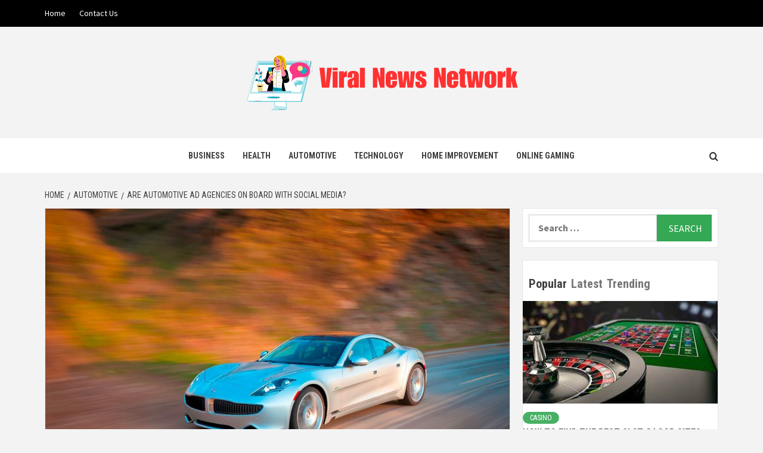

--- FILE ---
content_type: text/html; charset=UTF-8
request_url: https://viralnewsnetwork.net/are-automotive-ad-agencies-on-board-with-social-media/
body_size: 110248
content:
<!doctype html>
<html lang="en-US">
<head>
    <meta charset="UTF-8">
    <meta name="viewport" content="width=device-width, initial-scale=1">
    <link rel="profile" href="http://gmpg.org/xfn/11">

    <title>Are Automotive Ad Agencies on Board With Social Media? &#8211; Viral News Network</title>
<meta name='robots' content='max-image-preview:large' />
	<style>img:is([sizes="auto" i], [sizes^="auto," i]) { contain-intrinsic-size: 3000px 1500px }</style>
	<link rel='dns-prefetch' href='//fonts.googleapis.com' />
<link rel="alternate" type="application/rss+xml" title="Viral News Network &raquo; Feed" href="https://viralnewsnetwork.net/feed/" />
<link rel="alternate" type="application/rss+xml" title="Viral News Network &raquo; Comments Feed" href="https://viralnewsnetwork.net/comments/feed/" />
<link rel="alternate" type="application/rss+xml" title="Viral News Network &raquo; Are Automotive Ad Agencies on Board With Social Media? Comments Feed" href="https://viralnewsnetwork.net/are-automotive-ad-agencies-on-board-with-social-media/feed/" />
<script type="text/javascript">
/* <![CDATA[ */
window._wpemojiSettings = {"baseUrl":"https:\/\/s.w.org\/images\/core\/emoji\/16.0.1\/72x72\/","ext":".png","svgUrl":"https:\/\/s.w.org\/images\/core\/emoji\/16.0.1\/svg\/","svgExt":".svg","source":{"concatemoji":"https:\/\/viralnewsnetwork.net\/wp-includes\/js\/wp-emoji-release.min.js?ver=6.8.3"}};
/*! This file is auto-generated */
!function(s,n){var o,i,e;function c(e){try{var t={supportTests:e,timestamp:(new Date).valueOf()};sessionStorage.setItem(o,JSON.stringify(t))}catch(e){}}function p(e,t,n){e.clearRect(0,0,e.canvas.width,e.canvas.height),e.fillText(t,0,0);var t=new Uint32Array(e.getImageData(0,0,e.canvas.width,e.canvas.height).data),a=(e.clearRect(0,0,e.canvas.width,e.canvas.height),e.fillText(n,0,0),new Uint32Array(e.getImageData(0,0,e.canvas.width,e.canvas.height).data));return t.every(function(e,t){return e===a[t]})}function u(e,t){e.clearRect(0,0,e.canvas.width,e.canvas.height),e.fillText(t,0,0);for(var n=e.getImageData(16,16,1,1),a=0;a<n.data.length;a++)if(0!==n.data[a])return!1;return!0}function f(e,t,n,a){switch(t){case"flag":return n(e,"\ud83c\udff3\ufe0f\u200d\u26a7\ufe0f","\ud83c\udff3\ufe0f\u200b\u26a7\ufe0f")?!1:!n(e,"\ud83c\udde8\ud83c\uddf6","\ud83c\udde8\u200b\ud83c\uddf6")&&!n(e,"\ud83c\udff4\udb40\udc67\udb40\udc62\udb40\udc65\udb40\udc6e\udb40\udc67\udb40\udc7f","\ud83c\udff4\u200b\udb40\udc67\u200b\udb40\udc62\u200b\udb40\udc65\u200b\udb40\udc6e\u200b\udb40\udc67\u200b\udb40\udc7f");case"emoji":return!a(e,"\ud83e\udedf")}return!1}function g(e,t,n,a){var r="undefined"!=typeof WorkerGlobalScope&&self instanceof WorkerGlobalScope?new OffscreenCanvas(300,150):s.createElement("canvas"),o=r.getContext("2d",{willReadFrequently:!0}),i=(o.textBaseline="top",o.font="600 32px Arial",{});return e.forEach(function(e){i[e]=t(o,e,n,a)}),i}function t(e){var t=s.createElement("script");t.src=e,t.defer=!0,s.head.appendChild(t)}"undefined"!=typeof Promise&&(o="wpEmojiSettingsSupports",i=["flag","emoji"],n.supports={everything:!0,everythingExceptFlag:!0},e=new Promise(function(e){s.addEventListener("DOMContentLoaded",e,{once:!0})}),new Promise(function(t){var n=function(){try{var e=JSON.parse(sessionStorage.getItem(o));if("object"==typeof e&&"number"==typeof e.timestamp&&(new Date).valueOf()<e.timestamp+604800&&"object"==typeof e.supportTests)return e.supportTests}catch(e){}return null}();if(!n){if("undefined"!=typeof Worker&&"undefined"!=typeof OffscreenCanvas&&"undefined"!=typeof URL&&URL.createObjectURL&&"undefined"!=typeof Blob)try{var e="postMessage("+g.toString()+"("+[JSON.stringify(i),f.toString(),p.toString(),u.toString()].join(",")+"));",a=new Blob([e],{type:"text/javascript"}),r=new Worker(URL.createObjectURL(a),{name:"wpTestEmojiSupports"});return void(r.onmessage=function(e){c(n=e.data),r.terminate(),t(n)})}catch(e){}c(n=g(i,f,p,u))}t(n)}).then(function(e){for(var t in e)n.supports[t]=e[t],n.supports.everything=n.supports.everything&&n.supports[t],"flag"!==t&&(n.supports.everythingExceptFlag=n.supports.everythingExceptFlag&&n.supports[t]);n.supports.everythingExceptFlag=n.supports.everythingExceptFlag&&!n.supports.flag,n.DOMReady=!1,n.readyCallback=function(){n.DOMReady=!0}}).then(function(){return e}).then(function(){var e;n.supports.everything||(n.readyCallback(),(e=n.source||{}).concatemoji?t(e.concatemoji):e.wpemoji&&e.twemoji&&(t(e.twemoji),t(e.wpemoji)))}))}((window,document),window._wpemojiSettings);
/* ]]> */
</script>
<style id='wp-emoji-styles-inline-css' type='text/css'>

	img.wp-smiley, img.emoji {
		display: inline !important;
		border: none !important;
		box-shadow: none !important;
		height: 1em !important;
		width: 1em !important;
		margin: 0 0.07em !important;
		vertical-align: -0.1em !important;
		background: none !important;
		padding: 0 !important;
	}
</style>
<link rel='stylesheet' id='wp-block-library-css' href='https://viralnewsnetwork.net/wp-includes/css/dist/block-library/style.min.css?ver=6.8.3' type='text/css' media='all' />
<style id='wp-block-library-theme-inline-css' type='text/css'>
.wp-block-audio :where(figcaption){color:#555;font-size:13px;text-align:center}.is-dark-theme .wp-block-audio :where(figcaption){color:#ffffffa6}.wp-block-audio{margin:0 0 1em}.wp-block-code{border:1px solid #ccc;border-radius:4px;font-family:Menlo,Consolas,monaco,monospace;padding:.8em 1em}.wp-block-embed :where(figcaption){color:#555;font-size:13px;text-align:center}.is-dark-theme .wp-block-embed :where(figcaption){color:#ffffffa6}.wp-block-embed{margin:0 0 1em}.blocks-gallery-caption{color:#555;font-size:13px;text-align:center}.is-dark-theme .blocks-gallery-caption{color:#ffffffa6}:root :where(.wp-block-image figcaption){color:#555;font-size:13px;text-align:center}.is-dark-theme :root :where(.wp-block-image figcaption){color:#ffffffa6}.wp-block-image{margin:0 0 1em}.wp-block-pullquote{border-bottom:4px solid;border-top:4px solid;color:currentColor;margin-bottom:1.75em}.wp-block-pullquote cite,.wp-block-pullquote footer,.wp-block-pullquote__citation{color:currentColor;font-size:.8125em;font-style:normal;text-transform:uppercase}.wp-block-quote{border-left:.25em solid;margin:0 0 1.75em;padding-left:1em}.wp-block-quote cite,.wp-block-quote footer{color:currentColor;font-size:.8125em;font-style:normal;position:relative}.wp-block-quote:where(.has-text-align-right){border-left:none;border-right:.25em solid;padding-left:0;padding-right:1em}.wp-block-quote:where(.has-text-align-center){border:none;padding-left:0}.wp-block-quote.is-large,.wp-block-quote.is-style-large,.wp-block-quote:where(.is-style-plain){border:none}.wp-block-search .wp-block-search__label{font-weight:700}.wp-block-search__button{border:1px solid #ccc;padding:.375em .625em}:where(.wp-block-group.has-background){padding:1.25em 2.375em}.wp-block-separator.has-css-opacity{opacity:.4}.wp-block-separator{border:none;border-bottom:2px solid;margin-left:auto;margin-right:auto}.wp-block-separator.has-alpha-channel-opacity{opacity:1}.wp-block-separator:not(.is-style-wide):not(.is-style-dots){width:100px}.wp-block-separator.has-background:not(.is-style-dots){border-bottom:none;height:1px}.wp-block-separator.has-background:not(.is-style-wide):not(.is-style-dots){height:2px}.wp-block-table{margin:0 0 1em}.wp-block-table td,.wp-block-table th{word-break:normal}.wp-block-table :where(figcaption){color:#555;font-size:13px;text-align:center}.is-dark-theme .wp-block-table :where(figcaption){color:#ffffffa6}.wp-block-video :where(figcaption){color:#555;font-size:13px;text-align:center}.is-dark-theme .wp-block-video :where(figcaption){color:#ffffffa6}.wp-block-video{margin:0 0 1em}:root :where(.wp-block-template-part.has-background){margin-bottom:0;margin-top:0;padding:1.25em 2.375em}
</style>
<style id='global-styles-inline-css' type='text/css'>
:root{--wp--preset--aspect-ratio--square: 1;--wp--preset--aspect-ratio--4-3: 4/3;--wp--preset--aspect-ratio--3-4: 3/4;--wp--preset--aspect-ratio--3-2: 3/2;--wp--preset--aspect-ratio--2-3: 2/3;--wp--preset--aspect-ratio--16-9: 16/9;--wp--preset--aspect-ratio--9-16: 9/16;--wp--preset--color--black: #000000;--wp--preset--color--cyan-bluish-gray: #abb8c3;--wp--preset--color--white: #ffffff;--wp--preset--color--pale-pink: #f78da7;--wp--preset--color--vivid-red: #cf2e2e;--wp--preset--color--luminous-vivid-orange: #ff6900;--wp--preset--color--luminous-vivid-amber: #fcb900;--wp--preset--color--light-green-cyan: #7bdcb5;--wp--preset--color--vivid-green-cyan: #00d084;--wp--preset--color--pale-cyan-blue: #8ed1fc;--wp--preset--color--vivid-cyan-blue: #0693e3;--wp--preset--color--vivid-purple: #9b51e0;--wp--preset--gradient--vivid-cyan-blue-to-vivid-purple: linear-gradient(135deg,rgba(6,147,227,1) 0%,rgb(155,81,224) 100%);--wp--preset--gradient--light-green-cyan-to-vivid-green-cyan: linear-gradient(135deg,rgb(122,220,180) 0%,rgb(0,208,130) 100%);--wp--preset--gradient--luminous-vivid-amber-to-luminous-vivid-orange: linear-gradient(135deg,rgba(252,185,0,1) 0%,rgba(255,105,0,1) 100%);--wp--preset--gradient--luminous-vivid-orange-to-vivid-red: linear-gradient(135deg,rgba(255,105,0,1) 0%,rgb(207,46,46) 100%);--wp--preset--gradient--very-light-gray-to-cyan-bluish-gray: linear-gradient(135deg,rgb(238,238,238) 0%,rgb(169,184,195) 100%);--wp--preset--gradient--cool-to-warm-spectrum: linear-gradient(135deg,rgb(74,234,220) 0%,rgb(151,120,209) 20%,rgb(207,42,186) 40%,rgb(238,44,130) 60%,rgb(251,105,98) 80%,rgb(254,248,76) 100%);--wp--preset--gradient--blush-light-purple: linear-gradient(135deg,rgb(255,206,236) 0%,rgb(152,150,240) 100%);--wp--preset--gradient--blush-bordeaux: linear-gradient(135deg,rgb(254,205,165) 0%,rgb(254,45,45) 50%,rgb(107,0,62) 100%);--wp--preset--gradient--luminous-dusk: linear-gradient(135deg,rgb(255,203,112) 0%,rgb(199,81,192) 50%,rgb(65,88,208) 100%);--wp--preset--gradient--pale-ocean: linear-gradient(135deg,rgb(255,245,203) 0%,rgb(182,227,212) 50%,rgb(51,167,181) 100%);--wp--preset--gradient--electric-grass: linear-gradient(135deg,rgb(202,248,128) 0%,rgb(113,206,126) 100%);--wp--preset--gradient--midnight: linear-gradient(135deg,rgb(2,3,129) 0%,rgb(40,116,252) 100%);--wp--preset--font-size--small: 13px;--wp--preset--font-size--medium: 20px;--wp--preset--font-size--large: 36px;--wp--preset--font-size--x-large: 42px;--wp--preset--spacing--20: 0.44rem;--wp--preset--spacing--30: 0.67rem;--wp--preset--spacing--40: 1rem;--wp--preset--spacing--50: 1.5rem;--wp--preset--spacing--60: 2.25rem;--wp--preset--spacing--70: 3.38rem;--wp--preset--spacing--80: 5.06rem;--wp--preset--shadow--natural: 6px 6px 9px rgba(0, 0, 0, 0.2);--wp--preset--shadow--deep: 12px 12px 50px rgba(0, 0, 0, 0.4);--wp--preset--shadow--sharp: 6px 6px 0px rgba(0, 0, 0, 0.2);--wp--preset--shadow--outlined: 6px 6px 0px -3px rgba(255, 255, 255, 1), 6px 6px rgba(0, 0, 0, 1);--wp--preset--shadow--crisp: 6px 6px 0px rgba(0, 0, 0, 1);}:root { --wp--style--global--content-size: 740px;--wp--style--global--wide-size: 1170px; }:where(body) { margin: 0; }.wp-site-blocks > .alignleft { float: left; margin-right: 2em; }.wp-site-blocks > .alignright { float: right; margin-left: 2em; }.wp-site-blocks > .aligncenter { justify-content: center; margin-left: auto; margin-right: auto; }:where(.wp-site-blocks) > * { margin-block-start: 24px; margin-block-end: 0; }:where(.wp-site-blocks) > :first-child { margin-block-start: 0; }:where(.wp-site-blocks) > :last-child { margin-block-end: 0; }:root { --wp--style--block-gap: 24px; }:root :where(.is-layout-flow) > :first-child{margin-block-start: 0;}:root :where(.is-layout-flow) > :last-child{margin-block-end: 0;}:root :where(.is-layout-flow) > *{margin-block-start: 24px;margin-block-end: 0;}:root :where(.is-layout-constrained) > :first-child{margin-block-start: 0;}:root :where(.is-layout-constrained) > :last-child{margin-block-end: 0;}:root :where(.is-layout-constrained) > *{margin-block-start: 24px;margin-block-end: 0;}:root :where(.is-layout-flex){gap: 24px;}:root :where(.is-layout-grid){gap: 24px;}.is-layout-flow > .alignleft{float: left;margin-inline-start: 0;margin-inline-end: 2em;}.is-layout-flow > .alignright{float: right;margin-inline-start: 2em;margin-inline-end: 0;}.is-layout-flow > .aligncenter{margin-left: auto !important;margin-right: auto !important;}.is-layout-constrained > .alignleft{float: left;margin-inline-start: 0;margin-inline-end: 2em;}.is-layout-constrained > .alignright{float: right;margin-inline-start: 2em;margin-inline-end: 0;}.is-layout-constrained > .aligncenter{margin-left: auto !important;margin-right: auto !important;}.is-layout-constrained > :where(:not(.alignleft):not(.alignright):not(.alignfull)){max-width: var(--wp--style--global--content-size);margin-left: auto !important;margin-right: auto !important;}.is-layout-constrained > .alignwide{max-width: var(--wp--style--global--wide-size);}body .is-layout-flex{display: flex;}.is-layout-flex{flex-wrap: wrap;align-items: center;}.is-layout-flex > :is(*, div){margin: 0;}body .is-layout-grid{display: grid;}.is-layout-grid > :is(*, div){margin: 0;}body{padding-top: 0px;padding-right: 0px;padding-bottom: 0px;padding-left: 0px;}a:where(:not(.wp-element-button)){text-decoration: none;}:root :where(.wp-element-button, .wp-block-button__link){background-color: #32373c;border-width: 0;color: #fff;font-family: inherit;font-size: inherit;line-height: inherit;padding: calc(0.667em + 2px) calc(1.333em + 2px);text-decoration: none;}.has-black-color{color: var(--wp--preset--color--black) !important;}.has-cyan-bluish-gray-color{color: var(--wp--preset--color--cyan-bluish-gray) !important;}.has-white-color{color: var(--wp--preset--color--white) !important;}.has-pale-pink-color{color: var(--wp--preset--color--pale-pink) !important;}.has-vivid-red-color{color: var(--wp--preset--color--vivid-red) !important;}.has-luminous-vivid-orange-color{color: var(--wp--preset--color--luminous-vivid-orange) !important;}.has-luminous-vivid-amber-color{color: var(--wp--preset--color--luminous-vivid-amber) !important;}.has-light-green-cyan-color{color: var(--wp--preset--color--light-green-cyan) !important;}.has-vivid-green-cyan-color{color: var(--wp--preset--color--vivid-green-cyan) !important;}.has-pale-cyan-blue-color{color: var(--wp--preset--color--pale-cyan-blue) !important;}.has-vivid-cyan-blue-color{color: var(--wp--preset--color--vivid-cyan-blue) !important;}.has-vivid-purple-color{color: var(--wp--preset--color--vivid-purple) !important;}.has-black-background-color{background-color: var(--wp--preset--color--black) !important;}.has-cyan-bluish-gray-background-color{background-color: var(--wp--preset--color--cyan-bluish-gray) !important;}.has-white-background-color{background-color: var(--wp--preset--color--white) !important;}.has-pale-pink-background-color{background-color: var(--wp--preset--color--pale-pink) !important;}.has-vivid-red-background-color{background-color: var(--wp--preset--color--vivid-red) !important;}.has-luminous-vivid-orange-background-color{background-color: var(--wp--preset--color--luminous-vivid-orange) !important;}.has-luminous-vivid-amber-background-color{background-color: var(--wp--preset--color--luminous-vivid-amber) !important;}.has-light-green-cyan-background-color{background-color: var(--wp--preset--color--light-green-cyan) !important;}.has-vivid-green-cyan-background-color{background-color: var(--wp--preset--color--vivid-green-cyan) !important;}.has-pale-cyan-blue-background-color{background-color: var(--wp--preset--color--pale-cyan-blue) !important;}.has-vivid-cyan-blue-background-color{background-color: var(--wp--preset--color--vivid-cyan-blue) !important;}.has-vivid-purple-background-color{background-color: var(--wp--preset--color--vivid-purple) !important;}.has-black-border-color{border-color: var(--wp--preset--color--black) !important;}.has-cyan-bluish-gray-border-color{border-color: var(--wp--preset--color--cyan-bluish-gray) !important;}.has-white-border-color{border-color: var(--wp--preset--color--white) !important;}.has-pale-pink-border-color{border-color: var(--wp--preset--color--pale-pink) !important;}.has-vivid-red-border-color{border-color: var(--wp--preset--color--vivid-red) !important;}.has-luminous-vivid-orange-border-color{border-color: var(--wp--preset--color--luminous-vivid-orange) !important;}.has-luminous-vivid-amber-border-color{border-color: var(--wp--preset--color--luminous-vivid-amber) !important;}.has-light-green-cyan-border-color{border-color: var(--wp--preset--color--light-green-cyan) !important;}.has-vivid-green-cyan-border-color{border-color: var(--wp--preset--color--vivid-green-cyan) !important;}.has-pale-cyan-blue-border-color{border-color: var(--wp--preset--color--pale-cyan-blue) !important;}.has-vivid-cyan-blue-border-color{border-color: var(--wp--preset--color--vivid-cyan-blue) !important;}.has-vivid-purple-border-color{border-color: var(--wp--preset--color--vivid-purple) !important;}.has-vivid-cyan-blue-to-vivid-purple-gradient-background{background: var(--wp--preset--gradient--vivid-cyan-blue-to-vivid-purple) !important;}.has-light-green-cyan-to-vivid-green-cyan-gradient-background{background: var(--wp--preset--gradient--light-green-cyan-to-vivid-green-cyan) !important;}.has-luminous-vivid-amber-to-luminous-vivid-orange-gradient-background{background: var(--wp--preset--gradient--luminous-vivid-amber-to-luminous-vivid-orange) !important;}.has-luminous-vivid-orange-to-vivid-red-gradient-background{background: var(--wp--preset--gradient--luminous-vivid-orange-to-vivid-red) !important;}.has-very-light-gray-to-cyan-bluish-gray-gradient-background{background: var(--wp--preset--gradient--very-light-gray-to-cyan-bluish-gray) !important;}.has-cool-to-warm-spectrum-gradient-background{background: var(--wp--preset--gradient--cool-to-warm-spectrum) !important;}.has-blush-light-purple-gradient-background{background: var(--wp--preset--gradient--blush-light-purple) !important;}.has-blush-bordeaux-gradient-background{background: var(--wp--preset--gradient--blush-bordeaux) !important;}.has-luminous-dusk-gradient-background{background: var(--wp--preset--gradient--luminous-dusk) !important;}.has-pale-ocean-gradient-background{background: var(--wp--preset--gradient--pale-ocean) !important;}.has-electric-grass-gradient-background{background: var(--wp--preset--gradient--electric-grass) !important;}.has-midnight-gradient-background{background: var(--wp--preset--gradient--midnight) !important;}.has-small-font-size{font-size: var(--wp--preset--font-size--small) !important;}.has-medium-font-size{font-size: var(--wp--preset--font-size--medium) !important;}.has-large-font-size{font-size: var(--wp--preset--font-size--large) !important;}.has-x-large-font-size{font-size: var(--wp--preset--font-size--x-large) !important;}
:root :where(.wp-block-pullquote){font-size: 1.5em;line-height: 1.6;}
</style>
<link rel='stylesheet' id='newstorial-google-fonts-css' href='https://fonts.googleapis.com/css?family=Roboto+Condensed:400,300,400italic,700' type='text/css' media='all' />
<link rel='stylesheet' id='bootstrap-css' href='https://viralnewsnetwork.net/wp-content/themes/magazine-7/assets/bootstrap/css/bootstrap.min.css?ver=6.8.3' type='text/css' media='all' />
<link rel='stylesheet' id='magazine-7-style-css' href='https://viralnewsnetwork.net/wp-content/themes/magazine-7/style.css?ver=6.8.3' type='text/css' media='all' />
<link rel='stylesheet' id='newstorial-css' href='https://viralnewsnetwork.net/wp-content/themes/newstorial/style.css?ver=1.0.0' type='text/css' media='all' />
<link rel='stylesheet' id='aft-icons-css' href='https://viralnewsnetwork.net/wp-content/themes/magazine-7/assets/icons/style.css?ver=6.8.3' type='text/css' media='all' />
<link rel='stylesheet' id='slick-css' href='https://viralnewsnetwork.net/wp-content/themes/magazine-7/assets/slick/css/slick.min.css?ver=6.8.3' type='text/css' media='all' />
<link rel='stylesheet' id='sidr-css' href='https://viralnewsnetwork.net/wp-content/themes/magazine-7/assets/sidr/css/jquery.sidr.dark.css?ver=6.8.3' type='text/css' media='all' />
<link rel='stylesheet' id='magnific-popup-css' href='https://viralnewsnetwork.net/wp-content/themes/magazine-7/assets/magnific-popup/magnific-popup.css?ver=6.8.3' type='text/css' media='all' />
<link rel='stylesheet' id='magazine-7-google-fonts-css' href='https://fonts.googleapis.com/css?family=Source%20Sans%20Pro:400,400i,700,700i|Montserrat:400,700&#038;subset=latin,latin-ext' type='text/css' media='all' />
<script type="text/javascript" src="https://viralnewsnetwork.net/wp-includes/js/jquery/jquery.min.js?ver=3.7.1" id="jquery-core-js"></script>
<script type="text/javascript" src="https://viralnewsnetwork.net/wp-includes/js/jquery/jquery-migrate.min.js?ver=3.4.1" id="jquery-migrate-js"></script>
<link rel="https://api.w.org/" href="https://viralnewsnetwork.net/wp-json/" /><link rel="alternate" title="JSON" type="application/json" href="https://viralnewsnetwork.net/wp-json/wp/v2/posts/14" /><link rel="EditURI" type="application/rsd+xml" title="RSD" href="https://viralnewsnetwork.net/xmlrpc.php?rsd" />
<meta name="generator" content="WordPress 6.8.3" />
<link rel="canonical" href="https://viralnewsnetwork.net/are-automotive-ad-agencies-on-board-with-social-media/" />
<link rel='shortlink' href='https://viralnewsnetwork.net/?p=14' />
<link rel="alternate" title="oEmbed (JSON)" type="application/json+oembed" href="https://viralnewsnetwork.net/wp-json/oembed/1.0/embed?url=https%3A%2F%2Fviralnewsnetwork.net%2Fare-automotive-ad-agencies-on-board-with-social-media%2F" />
<link rel="alternate" title="oEmbed (XML)" type="text/xml+oembed" href="https://viralnewsnetwork.net/wp-json/oembed/1.0/embed?url=https%3A%2F%2Fviralnewsnetwork.net%2Fare-automotive-ad-agencies-on-board-with-social-media%2F&#038;format=xml" />
<link rel="pingback" href="https://viralnewsnetwork.net/xmlrpc.php">        <style type="text/css">
                        .site-title,
            .site-description {
                position: absolute;
                clip: rect(1px, 1px, 1px, 1px);
            }

                        .elementor-template-full-width .elementor-section.elementor-section-full_width > .elementor-container,
            .elementor-template-full-width .elementor-section.elementor-section-boxed > .elementor-container{
                max-width: 1170px;
            }
            @media (min-width: 1600px){
                .elementor-template-full-width .elementor-section.elementor-section-full_width > .elementor-container,
                .elementor-template-full-width .elementor-section.elementor-section-boxed > .elementor-container{
                    max-width: 1570px;
                }
            }

        </style>
        <link rel="icon" href="https://viralnewsnetwork.net/wp-content/uploads/2024/06/cropped-cropped-Viral-News-Network-32x32.png" sizes="32x32" />
<link rel="icon" href="https://viralnewsnetwork.net/wp-content/uploads/2024/06/cropped-cropped-Viral-News-Network-192x192.png" sizes="192x192" />
<link rel="apple-touch-icon" href="https://viralnewsnetwork.net/wp-content/uploads/2024/06/cropped-cropped-Viral-News-Network-180x180.png" />
<meta name="msapplication-TileImage" content="https://viralnewsnetwork.net/wp-content/uploads/2024/06/cropped-cropped-Viral-News-Network-270x270.png" />
</head>

<body class="wp-singular post-template-default single single-post postid-14 single-format-standard wp-custom-logo wp-embed-responsive wp-theme-magazine-7 wp-child-theme-newstorial align-content-left">
    

<div id="page" class="site">
    <a class="skip-link screen-reader-text" href="#content">Skip to content</a>

<div class="magazine-7-woocommerce-store-notice">
    </div>
    <div class="top-masthead">

        <div class="container">
            <div class="row">
                                    <div class="col-xs-12 col-sm-12 col-md-8 device-center">
                        
                        <div class="top-navigation"><ul id="top-menu" class="menu"><li id="menu-item-126" class="menu-item menu-item-type-custom menu-item-object-custom menu-item-home menu-item-126"><a href="http://viralnewsnetwork.net/">Home</a></li>
<li id="menu-item-125" class="menu-item menu-item-type-post_type menu-item-object-page menu-item-125"><a href="https://viralnewsnetwork.net/contact-us/">Contact Us</a></li>
</ul></div>                    </div>
                                            </div>
        </div>
    </div> <!--    Topbar Ends-->
<header id="masthead" class="site-header">
        <div class="masthead-banner " data-background="">
        <div class="container">
            <div class="row">
                <div class="col-md-12">
                    <div class="site-branding">
                        <a href="https://viralnewsnetwork.net/" class="custom-logo-link" rel="home"><img width="460" height="103" src="https://viralnewsnetwork.net/wp-content/uploads/2024/06/cropped-Viral-News-Network.png" class="custom-logo" alt="Viral News Network" decoding="async" srcset="https://viralnewsnetwork.net/wp-content/uploads/2024/06/cropped-Viral-News-Network.png 460w, https://viralnewsnetwork.net/wp-content/uploads/2024/06/cropped-Viral-News-Network-300x67.png 300w" sizes="(max-width: 460px) 100vw, 460px" /></a>                            <p class="site-title font-family-1">
                                <a href="https://viralnewsnetwork.net/" rel="home">Viral News Network</a>
                            </p>
                        
                                                    <p class="site-description">Trending Stories from Around the Globe</p>
                                            </div>
                </div>
            </div>
        </div>
    </div>
    <nav id="site-navigation" class="main-navigation">
        <div class="container">
            <div class="row">
                <div class="col-md-12">
                    <div class="navigation-container">
                        
                        <span class="toggle-menu" aria-controls="primary-menu" aria-expanded="false">
                                <span class="screen-reader-text">Primary Menu</span>
                                 <i class="ham"></i>
                            </span>

                        <div class="menu main-menu"><ul id="primary-menu" class="menu"><li id="menu-item-119" class="menu-item menu-item-type-taxonomy menu-item-object-category menu-item-119"><a href="https://viralnewsnetwork.net/category/business/">Business</a></li>
<li id="menu-item-120" class="menu-item menu-item-type-taxonomy menu-item-object-category menu-item-120"><a href="https://viralnewsnetwork.net/category/health/">Health</a></li>
<li id="menu-item-121" class="menu-item menu-item-type-taxonomy menu-item-object-category current-post-ancestor current-menu-parent current-post-parent menu-item-121"><a href="https://viralnewsnetwork.net/category/automotive/">Automotive</a></li>
<li id="menu-item-122" class="menu-item menu-item-type-taxonomy menu-item-object-category menu-item-122"><a href="https://viralnewsnetwork.net/category/technology/">Technology</a></li>
<li id="menu-item-123" class="menu-item menu-item-type-taxonomy menu-item-object-category menu-item-123"><a href="https://viralnewsnetwork.net/category/home-improvement/">Home Improvement</a></li>
<li id="menu-item-124" class="menu-item menu-item-type-taxonomy menu-item-object-category menu-item-124"><a href="https://viralnewsnetwork.net/category/online-gaming/">Online Gaming</a></li>
</ul></div>

                        <div class="cart-search">
                            
                            <a  href="javascript:void(0)" class="af-search-click icon-search">
                                    <i class="fa fa-search"></i>
                            </a>
                        </div>



                    </div>
                </div>
            </div>
        </div>
    </nav>
</header>
<div id="af-search-wrap">
    <div class="af-search-box table-block">
        <div class="table-block-child v-center text-center">
            <form role="search" method="get" class="search-form" action="https://viralnewsnetwork.net/">
				<label>
					<span class="screen-reader-text">Search for:</span>
					<input type="search" class="search-field" placeholder="Search &hellip;" value="" name="s" />
				</label>
				<input type="submit" class="search-submit" value="Search" />
			</form>        </div>
    </div>
    <div class="af-search-close af-search-click">
        <span></span>
        <span></span>
    </div>
</div>








    <div id="content" class="site-content">


        <div class="em-breadcrumbs font-family-1">
            <div class="container">
                <div class="row">
                    <div class="col-sm-12">
                        <div role="navigation" aria-label="Breadcrumbs" class="breadcrumb-trail breadcrumbs" itemprop="breadcrumb"><ul class="trail-items" itemscope itemtype="http://schema.org/BreadcrumbList"><meta name="numberOfItems" content="3" /><meta name="itemListOrder" content="Ascending" /><li itemprop="itemListElement" itemscope itemtype="http://schema.org/ListItem" class="trail-item trail-begin"><a href="https://viralnewsnetwork.net/" rel="home" itemprop="item"><span itemprop="name">Home</span></a><meta itemprop="position" content="1" /></li><li itemprop="itemListElement" itemscope itemtype="http://schema.org/ListItem" class="trail-item"><a href="https://viralnewsnetwork.net/category/automotive/" itemprop="item"><span itemprop="name">Automotive</span></a><meta itemprop="position" content="2" /></li><li itemprop="itemListElement" itemscope itemtype="http://schema.org/ListItem" class="trail-item trail-end"><a href="https://viralnewsnetwork.net/are-automotive-ad-agencies-on-board-with-social-media/" itemprop="item"><span itemprop="name">Are Automotive Ad Agencies on Board With Social Media?</span></a><meta itemprop="position" content="3" /></li></ul></div>                    </div>
                </div>
            </div>
        </div>


        <div class="container">
        <div class="row">
            <div class="col-sm-12">
                <div id="primary" class="content-area">
                    <main id="main" class="site-main">

                                                    <article id="post-14" class="post-14 post type-post status-publish format-standard has-post-thumbnail hentry category-automotive">
                                <div class="entry-content-wrap">
                                    <header class="entry-header">    
                    <div class="post-thumbnail full-width-image">
                    <img width="1024" height="683" src="https://viralnewsnetwork.net/wp-content/uploads/2019/09/automotive-1-1024x683.jpg" class="attachment-magazine-7-featured size-magazine-7-featured wp-post-image" alt="" decoding="async" fetchpriority="high" srcset="https://viralnewsnetwork.net/wp-content/uploads/2019/09/automotive-1-1024x683.jpg 1024w, https://viralnewsnetwork.net/wp-content/uploads/2019/09/automotive-1-300x200.jpg 300w, https://viralnewsnetwork.net/wp-content/uploads/2019/09/automotive-1-768x512.jpg 768w, https://viralnewsnetwork.net/wp-content/uploads/2019/09/automotive-1-675x450.jpg 675w, https://viralnewsnetwork.net/wp-content/uploads/2019/09/automotive-1.jpg 1200w" sizes="(max-width: 1024px) 100vw, 1024px" />                </div>
            
            <div class="header-details-wrapper">
        <div class="entry-header-details">
                            <div class="figure-categories figure-categories-bg">
                                        <ul class="cat-links"><li class="meta-category">
                             <a class="magazine-7-categories category-color-1" href="https://viralnewsnetwork.net/category/automotive/" alt="View all posts in Automotive"> 
                                 Automotive
                             </a>
                        </li></ul>                </div>
                        <h1 class="entry-title">Are Automotive Ad Agencies on Board With Social Media?</h1>            
        <span class="author-links">

        <span class="item-metadata posts-author">
            <span class="">By</span>
                            <a href="https://viralnewsnetwork.net/author/admin/">
                    Merrell                </a>
               </span>


            <span class="item-metadata posts-date">
            6 years ago        </span>
        </span>
                                
                    </div>
    </div>
</header><!-- .entry-header -->                                    

    <div class="entry-content">
        <p style="text-align: justify;">Simple truth is no. So here are some stats on Social Media that you should be aware of.</p>
<p style="text-align: justify;">Is Social Media here to stay?</p>
<p style="text-align: justify;">Yes, if you believe this information.</p>
<p style="text-align: justify;">230 million -posting each and every day to social networking websites</p>
<p style="text-align: justify;">+83% &#8211; the growth of time between 09 and 10 that people in US spent on social networking sites</p>
<p style="text-align: justify;">+145% &#8211; the growth of US Facebook users from 2009 to 2010</p>
<p style="text-align: justify;">+3712% &#8211; growth of US Twitter users from 2009 to 2010</p>
<p style="text-align: justify;">25% -One in four US Internet page views occurred at one of the top social networking sites in December 2009, up 83% from 13.8% in December 2008<br />
Here&#8217;s another stat that should put a fire underneath you.</p>
<p style="text-align: justify;">What are your competitors doing?</p>
<p style="text-align: justify;">In 3 Hours of announcing our Social Media Webinar we had 25 registrations.</p>
<p style="text-align: justify;">Your competition is hungry for information. Most automotive ad agencies are not engaged in social media. That&#8217;s why dealers are searching for the right program and approach on their own.</p>
<p style="text-align: justify;">I have never seen this kind of response. I&#8217;ve been doing webinars for over 12 years and this really blows my mind. I knew dealers were wondering and watching but the sleeping bear is awaking.</p>
<p style="text-align: justify;">Here is my final piece of advise. If you&#8217;ve been reading up-your-ups for long you know I provide valuable information and relevant information to the dealer world. So here goes, don&#8217;t let your competition get ahead of you. Get on the move!</p>
                    <div class="post-item-metadata entry-meta">
                            </div>
                
	<nav class="navigation post-navigation" aria-label="Continue Reading">
		<h2 class="screen-reader-text">Continue Reading</h2>
		<div class="nav-links"><div class="nav-previous"><a href="https://viralnewsnetwork.net/electronic-health-record-can-physicians-ignore-the-hitech-act/" rel="prev"><span class="em-post-navigation">Previous</span> Electronic Health Record: Can Physicians Ignore the HITECH Act?</a></div><div class="nav-next"><a href="https://viralnewsnetwork.net/the-history-of-automotive-repairs-why-we-need-trained-technicians-in-the-collision-repair-industry/" rel="next"><span class="em-post-navigation">Next</span> The History of Automotive Repairs &#8211; Why We Need Trained Technicians in the Collision Repair Industry</a></div></div>
	</nav>            </div><!-- .entry-content -->


                                </div>
                                
<div id="comments" class="comments-area">

		<div id="respond" class="comment-respond">
		<h3 id="reply-title" class="comment-reply-title">Leave a Reply <small><a rel="nofollow" id="cancel-comment-reply-link" href="/are-automotive-ad-agencies-on-board-with-social-media/#respond" style="display:none;">Cancel reply</a></small></h3><form action="https://viralnewsnetwork.net/wp-comments-post.php" method="post" id="commentform" class="comment-form"><p class="comment-notes"><span id="email-notes">Your email address will not be published.</span> <span class="required-field-message">Required fields are marked <span class="required">*</span></span></p><p class="comment-form-comment"><label for="comment">Comment <span class="required">*</span></label> <textarea id="comment" name="comment" cols="45" rows="8" maxlength="65525" required></textarea></p><p class="comment-form-author"><label for="author">Name <span class="required">*</span></label> <input id="author" name="author" type="text" value="" size="30" maxlength="245" autocomplete="name" required /></p>
<p class="comment-form-email"><label for="email">Email <span class="required">*</span></label> <input id="email" name="email" type="email" value="" size="30" maxlength="100" aria-describedby="email-notes" autocomplete="email" required /></p>
<p class="comment-form-url"><label for="url">Website</label> <input id="url" name="url" type="url" value="" size="30" maxlength="200" autocomplete="url" /></p>
<p class="comment-form-cookies-consent"><input id="wp-comment-cookies-consent" name="wp-comment-cookies-consent" type="checkbox" value="yes" /> <label for="wp-comment-cookies-consent">Save my name, email, and website in this browser for the next time I comment.</label></p>
<p class="form-submit"><input name="submit" type="submit" id="submit" class="submit" value="Post Comment" /> <input type='hidden' name='comment_post_ID' value='14' id='comment_post_ID' />
<input type='hidden' name='comment_parent' id='comment_parent' value='0' />
</p></form>	</div><!-- #respond -->
	
</div><!-- #comments -->
                            </article>
                        
                    </main><!-- #main -->
                </div><!-- #primary -->
                                
<aside id="secondary" class="widget-area">
	<div id="search-2" class="widget magazine-7-widget widget_search"><form role="search" method="get" class="search-form" action="https://viralnewsnetwork.net/">
				<label>
					<span class="screen-reader-text">Search for:</span>
					<input type="search" class="search-field" placeholder="Search &hellip;" value="" name="s" />
				</label>
				<input type="submit" class="search-submit" value="Search" />
			</form></div><div id="magazine_7_tabbed_posts-2" class="widget magazine-7-widget magazine_7_tabbed_posts_widget">            <div class="tabbed-container">
                <div class="tabbed-head">
                    <ul class="nav nav-tabs af-tabs" role="tablist">
                        <li role="presentation" class="tab tab-popular ">
                            <a href="#tabbed-2-popular"
                               aria-controls="Popular" role="tab"
                               data-toggle="tab" class="font-family-1 active">
                                Popular                            </a>
                        </li>
                        <li class="tab tab-recent">
                            <a href="#tabbed-2-recent"
                               aria-controls="Recent" role="tab"
                               data-toggle="tab" class="font-family-1">
                                Latest                            </a>
                        </li>
                                                    <li class="tab tab-categorised">
                                <a href="#tabbed-2-categorised"
                                   aria-controls="Categorised" role="tab"
                                   data-toggle="tab" class="font-family-1">
                                    Trending                                </a>
                            </li>
                                            </ul>
                </div>
                <div class="tab-content">
                    <div id="tabbed-2-popular" role="tabpanel" class="tab-pane active">
                        <ul class="article-item article-list-item article-tabbed-list article-item-left">                <li class="full-item clearfix">
                    <div class="base-border">
                        <div class="align-items-center">
                                                                                        <div class="col col-four col-image">
                                    <div class="tab-article-image row">
                                        <a href="https://viralnewsnetwork.net/how-to-find-the-best-slot-gacor-sites-online/" class="post-thumb">
                                            <img src="https://viralnewsnetwork.net/wp-content/uploads/2022/09/images.jpg"/>
                                        </a>
                                    </div>
                                </div>
                                                        <div class="full-item-details col col-details col-six">
                                <div class="row prime-row">
                                <div class="full-item-metadata primary-font">
                                    <div class="figure-categories figure-categories-bg">
                                                                                <ul class="cat-links"><li class="meta-category">
                             <a class="magazine-7-categories category-color-1" href="https://viralnewsnetwork.net/category/casino/" alt="View all posts in casino"> 
                                 casino
                             </a>
                        </li></ul>                                    </div>
                                </div>
                                <div class="full-item-content">
                                    <h3 class="article-title article-title-2">
                                        <a href="https://viralnewsnetwork.net/how-to-find-the-best-slot-gacor-sites-online/">
                                            How to Find the Best Slot Gacor Sites Online                                        </a>
                                    </h3>
                                    <div class="grid-item-metadata">
                                                                                
        <span class="author-links">

        <span class="item-metadata posts-author">
            <span class="">By</span>
                            <a href="https://viralnewsnetwork.net/author/admin/">
                    Merrell                </a>
               </span>


            <span class="item-metadata posts-date">
            2 years ago        </span>
        </span>
        
                                    </div>
                                                                    </div>
                            </div>
                            </div>
                        </div>
                    </div>
                </li>
                            <li class="full-item clearfix">
                    <div class="base-border">
                        <div class="align-items-center">
                                                                                        <div class="col col-four col-image">
                                    <div class="tab-article-image row">
                                        <a href="https://viralnewsnetwork.net/how-dr-zachary-lipman-creates-lasting-solutions-for-pain-management/" class="post-thumb">
                                            <img src="https://viralnewsnetwork.net/wp-content/uploads/2025/12/3-675x450.jpg"/>
                                        </a>
                                    </div>
                                </div>
                                                        <div class="full-item-details col col-details col-six">
                                <div class="row prime-row">
                                <div class="full-item-metadata primary-font">
                                    <div class="figure-categories figure-categories-bg">
                                                                                <ul class="cat-links"><li class="meta-category">
                             <a class="magazine-7-categories category-color-1" href="https://viralnewsnetwork.net/category/health/" alt="View all posts in Health"> 
                                 Health
                             </a>
                        </li></ul>                                    </div>
                                </div>
                                <div class="full-item-content">
                                    <h3 class="article-title article-title-2">
                                        <a href="https://viralnewsnetwork.net/how-dr-zachary-lipman-creates-lasting-solutions-for-pain-management/">
                                            How Dr. Zachary Lipman Creates Lasting Solutions for Pain Management                                        </a>
                                    </h3>
                                    <div class="grid-item-metadata">
                                                                                
        <span class="author-links">

        <span class="item-metadata posts-author">
            <span class="">By</span>
                            <a href="https://viralnewsnetwork.net/author/admin/">
                    Merrell                </a>
               </span>


            <span class="item-metadata posts-date">
            2 weeks ago        </span>
        </span>
        
                                    </div>
                                                                    </div>
                            </div>
                            </div>
                        </div>
                    </div>
                </li>
                            <li class="full-item clearfix">
                    <div class="base-border">
                        <div class="align-items-center">
                                                                                        <div class="col col-four col-image">
                                    <div class="tab-article-image row">
                                        <a href="https://viralnewsnetwork.net/6-ingredients-to-health/" class="post-thumb">
                                            <img src="https://viralnewsnetwork.net/wp-content/uploads/2019/09/health-675x450.jpg"/>
                                        </a>
                                    </div>
                                </div>
                                                        <div class="full-item-details col col-details col-six">
                                <div class="row prime-row">
                                <div class="full-item-metadata primary-font">
                                    <div class="figure-categories figure-categories-bg">
                                                                                <ul class="cat-links"><li class="meta-category">
                             <a class="magazine-7-categories category-color-1" href="https://viralnewsnetwork.net/category/health/" alt="View all posts in Health"> 
                                 Health
                             </a>
                        </li></ul>                                    </div>
                                </div>
                                <div class="full-item-content">
                                    <h3 class="article-title article-title-2">
                                        <a href="https://viralnewsnetwork.net/6-ingredients-to-health/">
                                            6 Ingredients to Health                                        </a>
                                    </h3>
                                    <div class="grid-item-metadata">
                                                                                
        <span class="author-links">

        <span class="item-metadata posts-author">
            <span class="">By</span>
                            <a href="https://viralnewsnetwork.net/author/admin/">
                    Merrell                </a>
               </span>


            <span class="item-metadata posts-date">
            6 years ago        </span>
        </span>
        
                                    </div>
                                                                    </div>
                            </div>
                            </div>
                        </div>
                    </div>
                </li>
                            <li class="full-item clearfix">
                    <div class="base-border">
                        <div class="align-items-center">
                                                                                        <div class="col col-four col-image">
                                    <div class="tab-article-image row">
                                        <a href="https://viralnewsnetwork.net/five-ways-to-save-money-on-health-insurance/" class="post-thumb">
                                            <img src="https://viralnewsnetwork.net/wp-content/uploads/2019/09/health-tips-675x450.jpg"/>
                                        </a>
                                    </div>
                                </div>
                                                        <div class="full-item-details col col-details col-six">
                                <div class="row prime-row">
                                <div class="full-item-metadata primary-font">
                                    <div class="figure-categories figure-categories-bg">
                                                                                <ul class="cat-links"><li class="meta-category">
                             <a class="magazine-7-categories category-color-1" href="https://viralnewsnetwork.net/category/health/" alt="View all posts in Health"> 
                                 Health
                             </a>
                        </li></ul>                                    </div>
                                </div>
                                <div class="full-item-content">
                                    <h3 class="article-title article-title-2">
                                        <a href="https://viralnewsnetwork.net/five-ways-to-save-money-on-health-insurance/">
                                            Five Ways to Save Money on Health Insurance                                        </a>
                                    </h3>
                                    <div class="grid-item-metadata">
                                                                                
        <span class="author-links">

        <span class="item-metadata posts-author">
            <span class="">By</span>
                            <a href="https://viralnewsnetwork.net/author/admin/">
                    Merrell                </a>
               </span>


            <span class="item-metadata posts-date">
            6 years ago        </span>
        </span>
        
                                    </div>
                                                                    </div>
                            </div>
                            </div>
                        </div>
                    </div>
                </li>
                            <li class="full-item clearfix">
                    <div class="base-border">
                        <div class="align-items-center">
                                                                                        <div class="col col-four col-image">
                                    <div class="tab-article-image row">
                                        <a href="https://viralnewsnetwork.net/electronic-health-record-can-physicians-ignore-the-hitech-act/" class="post-thumb">
                                            <img src="https://viralnewsnetwork.net/wp-content/uploads/2019/09/health-2-675x450.jpg"/>
                                        </a>
                                    </div>
                                </div>
                                                        <div class="full-item-details col col-details col-six">
                                <div class="row prime-row">
                                <div class="full-item-metadata primary-font">
                                    <div class="figure-categories figure-categories-bg">
                                                                                <ul class="cat-links"><li class="meta-category">
                             <a class="magazine-7-categories category-color-1" href="https://viralnewsnetwork.net/category/health/" alt="View all posts in Health"> 
                                 Health
                             </a>
                        </li></ul>                                    </div>
                                </div>
                                <div class="full-item-content">
                                    <h3 class="article-title article-title-2">
                                        <a href="https://viralnewsnetwork.net/electronic-health-record-can-physicians-ignore-the-hitech-act/">
                                            Electronic Health Record: Can Physicians Ignore the HITECH Act?                                        </a>
                                    </h3>
                                    <div class="grid-item-metadata">
                                                                                
        <span class="author-links">

        <span class="item-metadata posts-author">
            <span class="">By</span>
                            <a href="https://viralnewsnetwork.net/author/admin/">
                    Merrell                </a>
               </span>


            <span class="item-metadata posts-date">
            6 years ago        </span>
        </span>
        
                                    </div>
                                                                    </div>
                            </div>
                            </div>
                        </div>
                    </div>
                </li>
                            <li class="full-item clearfix">
                    <div class="base-border">
                        <div class="align-items-center">
                                                                                        <div class="col col-four col-image">
                                    <div class="tab-article-image row">
                                        <a href="https://viralnewsnetwork.net/are-automotive-ad-agencies-on-board-with-social-media/" class="post-thumb">
                                            <img src="https://viralnewsnetwork.net/wp-content/uploads/2019/09/automotive-1-675x450.jpg"/>
                                        </a>
                                    </div>
                                </div>
                                                        <div class="full-item-details col col-details col-six">
                                <div class="row prime-row">
                                <div class="full-item-metadata primary-font">
                                    <div class="figure-categories figure-categories-bg">
                                                                                <ul class="cat-links"><li class="meta-category">
                             <a class="magazine-7-categories category-color-1" href="https://viralnewsnetwork.net/category/automotive/" alt="View all posts in Automotive"> 
                                 Automotive
                             </a>
                        </li></ul>                                    </div>
                                </div>
                                <div class="full-item-content">
                                    <h3 class="article-title article-title-2">
                                        <a href="https://viralnewsnetwork.net/are-automotive-ad-agencies-on-board-with-social-media/">
                                            Are Automotive Ad Agencies on Board With Social Media?                                        </a>
                                    </h3>
                                    <div class="grid-item-metadata">
                                                                                
        <span class="author-links">

        <span class="item-metadata posts-author">
            <span class="">By</span>
                            <a href="https://viralnewsnetwork.net/author/admin/">
                    Merrell                </a>
               </span>


            <span class="item-metadata posts-date">
            6 years ago        </span>
        </span>
        
                                    </div>
                                                                    </div>
                            </div>
                            </div>
                        </div>
                    </div>
                </li>
            </ul>                    </div>
                    <div id="tabbed-2-recent" role="tabpanel" class="tab-pane">
                        <ul class="article-item article-list-item article-tabbed-list article-item-left">                <li class="full-item clearfix">
                    <div class="base-border">
                        <div class="align-items-center">
                                                                                        <div class="col col-four col-image">
                                    <div class="tab-article-image row">
                                        <a href="https://viralnewsnetwork.net/how-to-find-the-best-slot-gacor-sites-online/" class="post-thumb">
                                            <img src="https://viralnewsnetwork.net/wp-content/uploads/2022/09/images.jpg"/>
                                        </a>
                                    </div>
                                </div>
                                                        <div class="full-item-details col col-details col-six">
                                <div class="row prime-row">
                                <div class="full-item-metadata primary-font">
                                    <div class="figure-categories figure-categories-bg">
                                                                                <ul class="cat-links"><li class="meta-category">
                             <a class="magazine-7-categories category-color-1" href="https://viralnewsnetwork.net/category/casino/" alt="View all posts in casino"> 
                                 casino
                             </a>
                        </li></ul>                                    </div>
                                </div>
                                <div class="full-item-content">
                                    <h3 class="article-title article-title-2">
                                        <a href="https://viralnewsnetwork.net/how-to-find-the-best-slot-gacor-sites-online/">
                                            How to Find the Best Slot Gacor Sites Online                                        </a>
                                    </h3>
                                    <div class="grid-item-metadata">
                                                                                
        <span class="author-links">

        <span class="item-metadata posts-author">
            <span class="">By</span>
                            <a href="https://viralnewsnetwork.net/author/admin/">
                    Merrell                </a>
               </span>


            <span class="item-metadata posts-date">
            2 years ago        </span>
        </span>
        
                                    </div>
                                                                    </div>
                            </div>
                            </div>
                        </div>
                    </div>
                </li>
                            <li class="full-item clearfix">
                    <div class="base-border">
                        <div class="align-items-center">
                                                                                        <div class="col col-four col-image">
                                    <div class="tab-article-image row">
                                        <a href="https://viralnewsnetwork.net/how-dr-zachary-lipman-creates-lasting-solutions-for-pain-management/" class="post-thumb">
                                            <img src="https://viralnewsnetwork.net/wp-content/uploads/2025/12/3-675x450.jpg"/>
                                        </a>
                                    </div>
                                </div>
                                                        <div class="full-item-details col col-details col-six">
                                <div class="row prime-row">
                                <div class="full-item-metadata primary-font">
                                    <div class="figure-categories figure-categories-bg">
                                                                                <ul class="cat-links"><li class="meta-category">
                             <a class="magazine-7-categories category-color-1" href="https://viralnewsnetwork.net/category/health/" alt="View all posts in Health"> 
                                 Health
                             </a>
                        </li></ul>                                    </div>
                                </div>
                                <div class="full-item-content">
                                    <h3 class="article-title article-title-2">
                                        <a href="https://viralnewsnetwork.net/how-dr-zachary-lipman-creates-lasting-solutions-for-pain-management/">
                                            How Dr. Zachary Lipman Creates Lasting Solutions for Pain Management                                        </a>
                                    </h3>
                                    <div class="grid-item-metadata">
                                                                                
        <span class="author-links">

        <span class="item-metadata posts-author">
            <span class="">By</span>
                            <a href="https://viralnewsnetwork.net/author/admin/">
                    Merrell                </a>
               </span>


            <span class="item-metadata posts-date">
            2 weeks ago        </span>
        </span>
        
                                    </div>
                                                                    </div>
                            </div>
                            </div>
                        </div>
                    </div>
                </li>
                            <li class="full-item clearfix">
                    <div class="base-border">
                        <div class="align-items-center">
                                                                                    <div class="full-item-details col col-details col-ten">
                                <div class="row prime-row">
                                <div class="full-item-metadata primary-font">
                                    <div class="figure-categories figure-categories-bg">
                                                                                <ul class="cat-links"><li class="meta-category">
                             <a class="magazine-7-categories category-color-1" href="https://viralnewsnetwork.net/category/business/" alt="View all posts in Business"> 
                                 Business
                             </a>
                        </li></ul>                                    </div>
                                </div>
                                <div class="full-item-content">
                                    <h3 class="article-title article-title-2">
                                        <a href="https://viralnewsnetwork.net/andrew-hillman-supporting-leaders-with-practical-strategies-for-growth/">
                                            Andrew Hillman Supporting Leaders With Practical Strategies for Growth                                        </a>
                                    </h3>
                                    <div class="grid-item-metadata">
                                                                                
        <span class="author-links">

        <span class="item-metadata posts-author">
            <span class="">By</span>
                            <a href="https://viralnewsnetwork.net/author/admin/">
                    Merrell                </a>
               </span>


            <span class="item-metadata posts-date">
            2 months ago        </span>
        </span>
        
                                    </div>
                                                                    </div>
                            </div>
                            </div>
                        </div>
                    </div>
                </li>
                            <li class="full-item clearfix">
                    <div class="base-border">
                        <div class="align-items-center">
                                                                                    <div class="full-item-details col col-details col-ten">
                                <div class="row prime-row">
                                <div class="full-item-metadata primary-font">
                                    <div class="figure-categories figure-categories-bg">
                                                                                <ul class="cat-links"><li class="meta-category">
                             <a class="magazine-7-categories category-color-1" href="https://viralnewsnetwork.net/category/game/" alt="View all posts in Game"> 
                                 Game
                             </a>
                        </li></ul>                                    </div>
                                </div>
                                <div class="full-item-content">
                                    <h3 class="article-title article-title-2">
                                        <a href="https://viralnewsnetwork.net/exploring-the-world-of-browser-based-erotic-games/">
                                            Exploring the World of Browser-Based Erotic Games                                        </a>
                                    </h3>
                                    <div class="grid-item-metadata">
                                                                                
        <span class="author-links">

        <span class="item-metadata posts-author">
            <span class="">By</span>
                            <a href="https://viralnewsnetwork.net/author/admin/">
                    Merrell                </a>
               </span>


            <span class="item-metadata posts-date">
            3 months ago        </span>
        </span>
        
                                    </div>
                                                                    </div>
                            </div>
                            </div>
                        </div>
                    </div>
                </li>
                            <li class="full-item clearfix">
                    <div class="base-border">
                        <div class="align-items-center">
                                                                                        <div class="col col-four col-image">
                                    <div class="tab-article-image row">
                                        <a href="https://viralnewsnetwork.net/the-role-of-therapy-and-counseling-in-mental-health-care/" class="post-thumb">
                                            <img src="https://viralnewsnetwork.net/wp-content/uploads/2025/09/mental-health.jpg"/>
                                        </a>
                                    </div>
                                </div>
                                                        <div class="full-item-details col col-details col-six">
                                <div class="row prime-row">
                                <div class="full-item-metadata primary-font">
                                    <div class="figure-categories figure-categories-bg">
                                                                                <ul class="cat-links"><li class="meta-category">
                             <a class="magazine-7-categories category-color-1" href="https://viralnewsnetwork.net/category/featured/" alt="View all posts in Featured"> 
                                 Featured
                             </a>
                        </li></ul>                                    </div>
                                </div>
                                <div class="full-item-content">
                                    <h3 class="article-title article-title-2">
                                        <a href="https://viralnewsnetwork.net/the-role-of-therapy-and-counseling-in-mental-health-care/">
                                            The Role of Therapy and Counseling in Mental Health Care                                        </a>
                                    </h3>
                                    <div class="grid-item-metadata">
                                                                                
        <span class="author-links">

        <span class="item-metadata posts-author">
            <span class="">By</span>
                            <a href="https://viralnewsnetwork.net/author/admin/">
                    Merrell                </a>
               </span>


            <span class="item-metadata posts-date">
            4 months ago        </span>
        </span>
        
                                    </div>
                                                                    </div>
                            </div>
                            </div>
                        </div>
                    </div>
                </li>
                            <li class="full-item clearfix">
                    <div class="base-border">
                        <div class="align-items-center">
                                                                                        <div class="col col-four col-image">
                                    <div class="tab-article-image row">
                                        <a href="https://viralnewsnetwork.net/dr-michael-lebow-providing-education-and-insights-to-empower-patients-in-vascular-care/" class="post-thumb">
                                            <img src="https://viralnewsnetwork.net/wp-content/uploads/2025/09/consulado-de-honduras-en-houston_1757787326-675x450.jpg"/>
                                        </a>
                                    </div>
                                </div>
                                                        <div class="full-item-details col col-details col-six">
                                <div class="row prime-row">
                                <div class="full-item-metadata primary-font">
                                    <div class="figure-categories figure-categories-bg">
                                                                                <ul class="cat-links"><li class="meta-category">
                             <a class="magazine-7-categories category-color-1" href="https://viralnewsnetwork.net/category/health/" alt="View all posts in Health"> 
                                 Health
                             </a>
                        </li></ul>                                    </div>
                                </div>
                                <div class="full-item-content">
                                    <h3 class="article-title article-title-2">
                                        <a href="https://viralnewsnetwork.net/dr-michael-lebow-providing-education-and-insights-to-empower-patients-in-vascular-care/">
                                            Dr. Michael Lebow Providing Education and Insights to Empower Patients in Vascular Care                                        </a>
                                    </h3>
                                    <div class="grid-item-metadata">
                                                                                
        <span class="author-links">

        <span class="item-metadata posts-author">
            <span class="">By</span>
                            <a href="https://viralnewsnetwork.net/author/admin/">
                    Merrell                </a>
               </span>


            <span class="item-metadata posts-date">
            4 months ago        </span>
        </span>
        
                                    </div>
                                                                    </div>
                            </div>
                            </div>
                        </div>
                    </div>
                </li>
            </ul>                    </div>
                                            <div id="tabbed-2-categorised" role="tabpanel" class="tab-pane">
                            <ul class="article-item article-list-item article-tabbed-list article-item-left">                <li class="full-item clearfix">
                    <div class="base-border">
                        <div class="align-items-center">
                                                                                        <div class="col col-four col-image">
                                    <div class="tab-article-image row">
                                        <a href="https://viralnewsnetwork.net/how-to-find-the-best-slot-gacor-sites-online/" class="post-thumb">
                                            <img src="https://viralnewsnetwork.net/wp-content/uploads/2022/09/images.jpg"/>
                                        </a>
                                    </div>
                                </div>
                                                        <div class="full-item-details col col-details col-six">
                                <div class="row prime-row">
                                <div class="full-item-metadata primary-font">
                                    <div class="figure-categories figure-categories-bg">
                                                                                <ul class="cat-links"><li class="meta-category">
                             <a class="magazine-7-categories category-color-1" href="https://viralnewsnetwork.net/category/casino/" alt="View all posts in casino"> 
                                 casino
                             </a>
                        </li></ul>                                    </div>
                                </div>
                                <div class="full-item-content">
                                    <h3 class="article-title article-title-2">
                                        <a href="https://viralnewsnetwork.net/how-to-find-the-best-slot-gacor-sites-online/">
                                            How to Find the Best Slot Gacor Sites Online                                        </a>
                                    </h3>
                                    <div class="grid-item-metadata">
                                                                                
        <span class="author-links">

        <span class="item-metadata posts-author">
            <span class="">By</span>
                            <a href="https://viralnewsnetwork.net/author/admin/">
                    Merrell                </a>
               </span>


            <span class="item-metadata posts-date">
            2 years ago        </span>
        </span>
        
                                    </div>
                                                                    </div>
                            </div>
                            </div>
                        </div>
                    </div>
                </li>
                            <li class="full-item clearfix">
                    <div class="base-border">
                        <div class="align-items-center">
                                                                                        <div class="col col-four col-image">
                                    <div class="tab-article-image row">
                                        <a href="https://viralnewsnetwork.net/how-dr-zachary-lipman-creates-lasting-solutions-for-pain-management/" class="post-thumb">
                                            <img src="https://viralnewsnetwork.net/wp-content/uploads/2025/12/3-675x450.jpg"/>
                                        </a>
                                    </div>
                                </div>
                                                        <div class="full-item-details col col-details col-six">
                                <div class="row prime-row">
                                <div class="full-item-metadata primary-font">
                                    <div class="figure-categories figure-categories-bg">
                                                                                <ul class="cat-links"><li class="meta-category">
                             <a class="magazine-7-categories category-color-1" href="https://viralnewsnetwork.net/category/health/" alt="View all posts in Health"> 
                                 Health
                             </a>
                        </li></ul>                                    </div>
                                </div>
                                <div class="full-item-content">
                                    <h3 class="article-title article-title-2">
                                        <a href="https://viralnewsnetwork.net/how-dr-zachary-lipman-creates-lasting-solutions-for-pain-management/">
                                            How Dr. Zachary Lipman Creates Lasting Solutions for Pain Management                                        </a>
                                    </h3>
                                    <div class="grid-item-metadata">
                                                                                
        <span class="author-links">

        <span class="item-metadata posts-author">
            <span class="">By</span>
                            <a href="https://viralnewsnetwork.net/author/admin/">
                    Merrell                </a>
               </span>


            <span class="item-metadata posts-date">
            2 weeks ago        </span>
        </span>
        
                                    </div>
                                                                    </div>
                            </div>
                            </div>
                        </div>
                    </div>
                </li>
                            <li class="full-item clearfix">
                    <div class="base-border">
                        <div class="align-items-center">
                                                                                    <div class="full-item-details col col-details col-ten">
                                <div class="row prime-row">
                                <div class="full-item-metadata primary-font">
                                    <div class="figure-categories figure-categories-bg">
                                                                                <ul class="cat-links"><li class="meta-category">
                             <a class="magazine-7-categories category-color-1" href="https://viralnewsnetwork.net/category/business/" alt="View all posts in Business"> 
                                 Business
                             </a>
                        </li></ul>                                    </div>
                                </div>
                                <div class="full-item-content">
                                    <h3 class="article-title article-title-2">
                                        <a href="https://viralnewsnetwork.net/andrew-hillman-supporting-leaders-with-practical-strategies-for-growth/">
                                            Andrew Hillman Supporting Leaders With Practical Strategies for Growth                                        </a>
                                    </h3>
                                    <div class="grid-item-metadata">
                                                                                
        <span class="author-links">

        <span class="item-metadata posts-author">
            <span class="">By</span>
                            <a href="https://viralnewsnetwork.net/author/admin/">
                    Merrell                </a>
               </span>


            <span class="item-metadata posts-date">
            2 months ago        </span>
        </span>
        
                                    </div>
                                                                    </div>
                            </div>
                            </div>
                        </div>
                    </div>
                </li>
                            <li class="full-item clearfix">
                    <div class="base-border">
                        <div class="align-items-center">
                                                                                    <div class="full-item-details col col-details col-ten">
                                <div class="row prime-row">
                                <div class="full-item-metadata primary-font">
                                    <div class="figure-categories figure-categories-bg">
                                                                                <ul class="cat-links"><li class="meta-category">
                             <a class="magazine-7-categories category-color-1" href="https://viralnewsnetwork.net/category/game/" alt="View all posts in Game"> 
                                 Game
                             </a>
                        </li></ul>                                    </div>
                                </div>
                                <div class="full-item-content">
                                    <h3 class="article-title article-title-2">
                                        <a href="https://viralnewsnetwork.net/exploring-the-world-of-browser-based-erotic-games/">
                                            Exploring the World of Browser-Based Erotic Games                                        </a>
                                    </h3>
                                    <div class="grid-item-metadata">
                                                                                
        <span class="author-links">

        <span class="item-metadata posts-author">
            <span class="">By</span>
                            <a href="https://viralnewsnetwork.net/author/admin/">
                    Merrell                </a>
               </span>


            <span class="item-metadata posts-date">
            3 months ago        </span>
        </span>
        
                                    </div>
                                                                    </div>
                            </div>
                            </div>
                        </div>
                    </div>
                </li>
                            <li class="full-item clearfix">
                    <div class="base-border">
                        <div class="align-items-center">
                                                                                        <div class="col col-four col-image">
                                    <div class="tab-article-image row">
                                        <a href="https://viralnewsnetwork.net/the-role-of-therapy-and-counseling-in-mental-health-care/" class="post-thumb">
                                            <img src="https://viralnewsnetwork.net/wp-content/uploads/2025/09/mental-health.jpg"/>
                                        </a>
                                    </div>
                                </div>
                                                        <div class="full-item-details col col-details col-six">
                                <div class="row prime-row">
                                <div class="full-item-metadata primary-font">
                                    <div class="figure-categories figure-categories-bg">
                                                                                <ul class="cat-links"><li class="meta-category">
                             <a class="magazine-7-categories category-color-1" href="https://viralnewsnetwork.net/category/featured/" alt="View all posts in Featured"> 
                                 Featured
                             </a>
                        </li></ul>                                    </div>
                                </div>
                                <div class="full-item-content">
                                    <h3 class="article-title article-title-2">
                                        <a href="https://viralnewsnetwork.net/the-role-of-therapy-and-counseling-in-mental-health-care/">
                                            The Role of Therapy and Counseling in Mental Health Care                                        </a>
                                    </h3>
                                    <div class="grid-item-metadata">
                                                                                
        <span class="author-links">

        <span class="item-metadata posts-author">
            <span class="">By</span>
                            <a href="https://viralnewsnetwork.net/author/admin/">
                    Merrell                </a>
               </span>


            <span class="item-metadata posts-date">
            4 months ago        </span>
        </span>
        
                                    </div>
                                                                    </div>
                            </div>
                            </div>
                        </div>
                    </div>
                </li>
                            <li class="full-item clearfix">
                    <div class="base-border">
                        <div class="align-items-center">
                                                                                        <div class="col col-four col-image">
                                    <div class="tab-article-image row">
                                        <a href="https://viralnewsnetwork.net/dr-michael-lebow-providing-education-and-insights-to-empower-patients-in-vascular-care/" class="post-thumb">
                                            <img src="https://viralnewsnetwork.net/wp-content/uploads/2025/09/consulado-de-honduras-en-houston_1757787326-675x450.jpg"/>
                                        </a>
                                    </div>
                                </div>
                                                        <div class="full-item-details col col-details col-six">
                                <div class="row prime-row">
                                <div class="full-item-metadata primary-font">
                                    <div class="figure-categories figure-categories-bg">
                                                                                <ul class="cat-links"><li class="meta-category">
                             <a class="magazine-7-categories category-color-1" href="https://viralnewsnetwork.net/category/health/" alt="View all posts in Health"> 
                                 Health
                             </a>
                        </li></ul>                                    </div>
                                </div>
                                <div class="full-item-content">
                                    <h3 class="article-title article-title-2">
                                        <a href="https://viralnewsnetwork.net/dr-michael-lebow-providing-education-and-insights-to-empower-patients-in-vascular-care/">
                                            Dr. Michael Lebow Providing Education and Insights to Empower Patients in Vascular Care                                        </a>
                                    </h3>
                                    <div class="grid-item-metadata">
                                                                                
        <span class="author-links">

        <span class="item-metadata posts-author">
            <span class="">By</span>
                            <a href="https://viralnewsnetwork.net/author/admin/">
                    Merrell                </a>
               </span>


            <span class="item-metadata posts-date">
            4 months ago        </span>
        </span>
        
                                    </div>
                                                                    </div>
                            </div>
                            </div>
                        </div>
                    </div>
                </li>
            </ul>                        </div>
                                    </div>
            </div>
            </div><div id="text-5" class="widget magazine-7-widget widget_text"><h2 class="widget-title widget-title-1"><span>Contact Us</span></h2>			<div class="textwidget"><p>[contact-form-7 id=&#8221;108&#8243; title=&#8221;Contact form 1&#8243;]</p>
</div>
		</div><div id="archives-2" class="widget magazine-7-widget widget_archive"><h2 class="widget-title widget-title-1"><span>Archives</span></h2>
			<ul>
					<li><a href='https://viralnewsnetwork.net/2025/12/'>December 2025</a></li>
	<li><a href='https://viralnewsnetwork.net/2025/11/'>November 2025</a></li>
	<li><a href='https://viralnewsnetwork.net/2025/10/'>October 2025</a></li>
	<li><a href='https://viralnewsnetwork.net/2025/09/'>September 2025</a></li>
	<li><a href='https://viralnewsnetwork.net/2025/08/'>August 2025</a></li>
	<li><a href='https://viralnewsnetwork.net/2025/07/'>July 2025</a></li>
	<li><a href='https://viralnewsnetwork.net/2025/05/'>May 2025</a></li>
	<li><a href='https://viralnewsnetwork.net/2025/04/'>April 2025</a></li>
	<li><a href='https://viralnewsnetwork.net/2025/03/'>March 2025</a></li>
	<li><a href='https://viralnewsnetwork.net/2025/02/'>February 2025</a></li>
	<li><a href='https://viralnewsnetwork.net/2025/01/'>January 2025</a></li>
	<li><a href='https://viralnewsnetwork.net/2024/12/'>December 2024</a></li>
	<li><a href='https://viralnewsnetwork.net/2024/11/'>November 2024</a></li>
	<li><a href='https://viralnewsnetwork.net/2024/10/'>October 2024</a></li>
	<li><a href='https://viralnewsnetwork.net/2024/09/'>September 2024</a></li>
	<li><a href='https://viralnewsnetwork.net/2024/08/'>August 2024</a></li>
	<li><a href='https://viralnewsnetwork.net/2024/07/'>July 2024</a></li>
	<li><a href='https://viralnewsnetwork.net/2024/06/'>June 2024</a></li>
	<li><a href='https://viralnewsnetwork.net/2024/05/'>May 2024</a></li>
	<li><a href='https://viralnewsnetwork.net/2024/04/'>April 2024</a></li>
	<li><a href='https://viralnewsnetwork.net/2024/03/'>March 2024</a></li>
	<li><a href='https://viralnewsnetwork.net/2024/02/'>February 2024</a></li>
	<li><a href='https://viralnewsnetwork.net/2024/01/'>January 2024</a></li>
	<li><a href='https://viralnewsnetwork.net/2023/12/'>December 2023</a></li>
	<li><a href='https://viralnewsnetwork.net/2023/11/'>November 2023</a></li>
	<li><a href='https://viralnewsnetwork.net/2023/10/'>October 2023</a></li>
	<li><a href='https://viralnewsnetwork.net/2023/09/'>September 2023</a></li>
	<li><a href='https://viralnewsnetwork.net/2023/08/'>August 2023</a></li>
	<li><a href='https://viralnewsnetwork.net/2023/07/'>July 2023</a></li>
	<li><a href='https://viralnewsnetwork.net/2023/06/'>June 2023</a></li>
	<li><a href='https://viralnewsnetwork.net/2023/05/'>May 2023</a></li>
	<li><a href='https://viralnewsnetwork.net/2023/04/'>April 2023</a></li>
	<li><a href='https://viralnewsnetwork.net/2023/03/'>March 2023</a></li>
	<li><a href='https://viralnewsnetwork.net/2023/02/'>February 2023</a></li>
	<li><a href='https://viralnewsnetwork.net/2023/01/'>January 2023</a></li>
	<li><a href='https://viralnewsnetwork.net/2022/12/'>December 2022</a></li>
	<li><a href='https://viralnewsnetwork.net/2022/11/'>November 2022</a></li>
	<li><a href='https://viralnewsnetwork.net/2022/10/'>October 2022</a></li>
	<li><a href='https://viralnewsnetwork.net/2022/09/'>September 2022</a></li>
	<li><a href='https://viralnewsnetwork.net/2022/08/'>August 2022</a></li>
	<li><a href='https://viralnewsnetwork.net/2022/07/'>July 2022</a></li>
	<li><a href='https://viralnewsnetwork.net/2022/06/'>June 2022</a></li>
	<li><a href='https://viralnewsnetwork.net/2022/05/'>May 2022</a></li>
	<li><a href='https://viralnewsnetwork.net/2022/04/'>April 2022</a></li>
	<li><a href='https://viralnewsnetwork.net/2022/03/'>March 2022</a></li>
	<li><a href='https://viralnewsnetwork.net/2022/02/'>February 2022</a></li>
	<li><a href='https://viralnewsnetwork.net/2022/01/'>January 2022</a></li>
	<li><a href='https://viralnewsnetwork.net/2021/12/'>December 2021</a></li>
	<li><a href='https://viralnewsnetwork.net/2021/11/'>November 2021</a></li>
	<li><a href='https://viralnewsnetwork.net/2021/10/'>October 2021</a></li>
	<li><a href='https://viralnewsnetwork.net/2021/09/'>September 2021</a></li>
	<li><a href='https://viralnewsnetwork.net/2021/08/'>August 2021</a></li>
	<li><a href='https://viralnewsnetwork.net/2021/07/'>July 2021</a></li>
	<li><a href='https://viralnewsnetwork.net/2021/06/'>June 2021</a></li>
	<li><a href='https://viralnewsnetwork.net/2021/05/'>May 2021</a></li>
	<li><a href='https://viralnewsnetwork.net/2021/04/'>April 2021</a></li>
	<li><a href='https://viralnewsnetwork.net/2021/01/'>January 2021</a></li>
	<li><a href='https://viralnewsnetwork.net/2020/12/'>December 2020</a></li>
	<li><a href='https://viralnewsnetwork.net/2020/10/'>October 2020</a></li>
	<li><a href='https://viralnewsnetwork.net/2020/09/'>September 2020</a></li>
	<li><a href='https://viralnewsnetwork.net/2020/04/'>April 2020</a></li>
	<li><a href='https://viralnewsnetwork.net/2020/03/'>March 2020</a></li>
	<li><a href='https://viralnewsnetwork.net/2020/02/'>February 2020</a></li>
	<li><a href='https://viralnewsnetwork.net/2020/01/'>January 2020</a></li>
	<li><a href='https://viralnewsnetwork.net/2019/12/'>December 2019</a></li>
	<li><a href='https://viralnewsnetwork.net/2019/11/'>November 2019</a></li>
	<li><a href='https://viralnewsnetwork.net/2019/10/'>October 2019</a></li>
	<li><a href='https://viralnewsnetwork.net/2019/09/'>September 2019</a></li>
			</ul>

			</div><div id="text-3" class="widget magazine-7-widget widget_text">			<div class="textwidget"><p><img loading="lazy" decoding="async" src="https://viralnewsnetwork.net/wp-content/uploads/2019/11/c11.jpg" alt="" width="300" height="600" class="alignnone size-full wp-image-111" srcset="https://viralnewsnetwork.net/wp-content/uploads/2019/11/c11.jpg 300w, https://viralnewsnetwork.net/wp-content/uploads/2019/11/c11-150x300.jpg 150w" sizes="auto, (max-width: 300px) 100vw, 300px" /></p>
</div>
		</div><div id="categories-2" class="widget magazine-7-widget widget_categories"><h2 class="widget-title widget-title-1"><span>Categories</span></h2>
			<ul>
					<li class="cat-item cat-item-31"><a href="https://viralnewsnetwork.net/category/adult/">adult</a>
</li>
	<li class="cat-item cat-item-3"><a href="https://viralnewsnetwork.net/category/automotive/">Automotive</a>
</li>
	<li class="cat-item cat-item-6"><a href="https://viralnewsnetwork.net/category/business/">Business</a>
</li>
	<li class="cat-item cat-item-23"><a href="https://viralnewsnetwork.net/category/casino/">casino</a>
</li>
	<li class="cat-item cat-item-32"><a href="https://viralnewsnetwork.net/category/crypto/">crypto</a>
</li>
	<li class="cat-item cat-item-10"><a href="https://viralnewsnetwork.net/category/dating/">Dating</a>
</li>
	<li class="cat-item cat-item-16"><a href="https://viralnewsnetwork.net/category/education/">Education</a>
</li>
	<li class="cat-item cat-item-11"><a href="https://viralnewsnetwork.net/category/entartainment/">Entartainment</a>
</li>
	<li class="cat-item cat-item-12"><a href="https://viralnewsnetwork.net/category/fashion/">Fashion</a>
</li>
	<li class="cat-item cat-item-1"><a href="https://viralnewsnetwork.net/category/featured/">Featured</a>
</li>
	<li class="cat-item cat-item-15"><a href="https://viralnewsnetwork.net/category/finance/">Finance</a>
</li>
	<li class="cat-item cat-item-18"><a href="https://viralnewsnetwork.net/category/food/">Food</a>
</li>
	<li class="cat-item cat-item-20"><a href="https://viralnewsnetwork.net/category/gambling/">Gambling</a>
</li>
	<li class="cat-item cat-item-21"><a href="https://viralnewsnetwork.net/category/game/">Game</a>
</li>
	<li class="cat-item cat-item-19"><a href="https://viralnewsnetwork.net/category/gaming/">Gaming</a>
</li>
	<li class="cat-item cat-item-2"><a href="https://viralnewsnetwork.net/category/health/">Health</a>
</li>
	<li class="cat-item cat-item-4"><a href="https://viralnewsnetwork.net/category/home-improvement/">Home Improvement</a>
</li>
	<li class="cat-item cat-item-24"><a href="https://viralnewsnetwork.net/category/internet-marketing/">Internet marketing</a>
</li>
	<li class="cat-item cat-item-33"><a href="https://viralnewsnetwork.net/category/law/">law</a>
</li>
	<li class="cat-item cat-item-27"><a href="https://viralnewsnetwork.net/category/news/">News</a>
</li>
	<li class="cat-item cat-item-7"><a href="https://viralnewsnetwork.net/category/online-gaming/">Online Gaming</a>
</li>
	<li class="cat-item cat-item-34"><a href="https://viralnewsnetwork.net/category/real-estate/">Real Estate</a>
</li>
	<li class="cat-item cat-item-17"><a href="https://viralnewsnetwork.net/category/security/">Security</a>
</li>
	<li class="cat-item cat-item-13"><a href="https://viralnewsnetwork.net/category/seo/">SEO</a>
</li>
	<li class="cat-item cat-item-25"><a href="https://viralnewsnetwork.net/category/social-media/">social media</a>
</li>
	<li class="cat-item cat-item-26"><a href="https://viralnewsnetwork.net/category/sports/">Sports</a>
</li>
	<li class="cat-item cat-item-28"><a href="https://viralnewsnetwork.net/category/streaming/">Streaming</a>
</li>
	<li class="cat-item cat-item-5"><a href="https://viralnewsnetwork.net/category/technology/">Technology</a>
</li>
	<li class="cat-item cat-item-30"><a href="https://viralnewsnetwork.net/category/trading/">Trading</a>
</li>
	<li class="cat-item cat-item-14"><a href="https://viralnewsnetwork.net/category/travel/">Travel</a>
</li>
	<li class="cat-item cat-item-29"><a href="https://viralnewsnetwork.net/category/vape/">Vape</a>
</li>
			</ul>

			</div></aside><!-- #secondary -->
            </div>
        </div>
    </div>


</div>


<footer class="site-footer">
            <div class="primary-footer">
        <div class="container">
            <div class="row">
                <div class="col-sm-12">
                    <div class="row">
                                                            <div class="primary-footer-area footer-first-widgets-section col-md-4 col-sm-12">
                                    <section class="widget-area">
                                            <div id="categories-4" class="widget magazine-7-widget widget_categories"><h2 class="widget-title widget-title-1">Categories</h2>
			<ul>
					<li class="cat-item cat-item-31"><a href="https://viralnewsnetwork.net/category/adult/">adult</a>
</li>
	<li class="cat-item cat-item-3"><a href="https://viralnewsnetwork.net/category/automotive/">Automotive</a>
</li>
	<li class="cat-item cat-item-6"><a href="https://viralnewsnetwork.net/category/business/">Business</a>
</li>
	<li class="cat-item cat-item-23"><a href="https://viralnewsnetwork.net/category/casino/">casino</a>
</li>
	<li class="cat-item cat-item-32"><a href="https://viralnewsnetwork.net/category/crypto/">crypto</a>
</li>
	<li class="cat-item cat-item-10"><a href="https://viralnewsnetwork.net/category/dating/">Dating</a>
</li>
	<li class="cat-item cat-item-16"><a href="https://viralnewsnetwork.net/category/education/">Education</a>
</li>
	<li class="cat-item cat-item-11"><a href="https://viralnewsnetwork.net/category/entartainment/">Entartainment</a>
</li>
	<li class="cat-item cat-item-12"><a href="https://viralnewsnetwork.net/category/fashion/">Fashion</a>
</li>
	<li class="cat-item cat-item-1"><a href="https://viralnewsnetwork.net/category/featured/">Featured</a>
</li>
	<li class="cat-item cat-item-15"><a href="https://viralnewsnetwork.net/category/finance/">Finance</a>
</li>
	<li class="cat-item cat-item-18"><a href="https://viralnewsnetwork.net/category/food/">Food</a>
</li>
	<li class="cat-item cat-item-20"><a href="https://viralnewsnetwork.net/category/gambling/">Gambling</a>
</li>
	<li class="cat-item cat-item-21"><a href="https://viralnewsnetwork.net/category/game/">Game</a>
</li>
	<li class="cat-item cat-item-19"><a href="https://viralnewsnetwork.net/category/gaming/">Gaming</a>
</li>
	<li class="cat-item cat-item-2"><a href="https://viralnewsnetwork.net/category/health/">Health</a>
</li>
	<li class="cat-item cat-item-4"><a href="https://viralnewsnetwork.net/category/home-improvement/">Home Improvement</a>
</li>
	<li class="cat-item cat-item-24"><a href="https://viralnewsnetwork.net/category/internet-marketing/">Internet marketing</a>
</li>
	<li class="cat-item cat-item-33"><a href="https://viralnewsnetwork.net/category/law/">law</a>
</li>
	<li class="cat-item cat-item-27"><a href="https://viralnewsnetwork.net/category/news/">News</a>
</li>
	<li class="cat-item cat-item-7"><a href="https://viralnewsnetwork.net/category/online-gaming/">Online Gaming</a>
</li>
	<li class="cat-item cat-item-34"><a href="https://viralnewsnetwork.net/category/real-estate/">Real Estate</a>
</li>
	<li class="cat-item cat-item-17"><a href="https://viralnewsnetwork.net/category/security/">Security</a>
</li>
	<li class="cat-item cat-item-13"><a href="https://viralnewsnetwork.net/category/seo/">SEO</a>
</li>
	<li class="cat-item cat-item-25"><a href="https://viralnewsnetwork.net/category/social-media/">social media</a>
</li>
	<li class="cat-item cat-item-26"><a href="https://viralnewsnetwork.net/category/sports/">Sports</a>
</li>
	<li class="cat-item cat-item-28"><a href="https://viralnewsnetwork.net/category/streaming/">Streaming</a>
</li>
	<li class="cat-item cat-item-5"><a href="https://viralnewsnetwork.net/category/technology/">Technology</a>
</li>
	<li class="cat-item cat-item-30"><a href="https://viralnewsnetwork.net/category/trading/">Trading</a>
</li>
	<li class="cat-item cat-item-14"><a href="https://viralnewsnetwork.net/category/travel/">Travel</a>
</li>
	<li class="cat-item cat-item-29"><a href="https://viralnewsnetwork.net/category/vape/">Vape</a>
</li>
			</ul>

			</div><div id="block-2" class="widget magazine-7-widget widget_block">
<h2 class="wp-block-heading">Link</h2>
</div><div id="block-3" class="widget magazine-7-widget widget_block widget_text">
<p><strong><a href="https://riches888all.com/">บาคาร่า</a></strong></p>
</div>                                    </section>
                                </div>
                            
                                                    <div class="primary-footer-area footer-second-widgets-section col-md-4  col-sm-12">
                                <section class="widget-area">
                                    <div id="text-2" class="widget magazine-7-widget widget_text">			<div class="textwidget"><p><img loading="lazy" decoding="async" src="https://viralnewsnetwork.net/wp-content/uploads/2019/11/c11.jpg" alt="" width="300" height="600" class="alignnone size-full wp-image-111" srcset="https://viralnewsnetwork.net/wp-content/uploads/2019/11/c11.jpg 300w, https://viralnewsnetwork.net/wp-content/uploads/2019/11/c11-150x300.jpg 150w" sizes="auto, (max-width: 300px) 100vw, 300px" /></p>
</div>
		</div>                                </section>
                            </div>
                        
                                                    <div class="primary-footer-area footer-third-widgets-section col-md-4  col-sm-12">
                                <section class="widget-area">
                                    
		<div id="recent-posts-2" class="widget magazine-7-widget widget_recent_entries">
		<h2 class="widget-title widget-title-1">Recent Posts</h2>
		<ul>
											<li>
					<a href="https://viralnewsnetwork.net/how-dr-zachary-lipman-creates-lasting-solutions-for-pain-management/">How Dr. Zachary Lipman Creates Lasting Solutions for Pain Management</a>
									</li>
											<li>
					<a href="https://viralnewsnetwork.net/andrew-hillman-supporting-leaders-with-practical-strategies-for-growth/">Andrew Hillman Supporting Leaders With Practical Strategies for Growth</a>
									</li>
											<li>
					<a href="https://viralnewsnetwork.net/exploring-the-world-of-browser-based-erotic-games/">Exploring the World of Browser-Based Erotic Games</a>
									</li>
											<li>
					<a href="https://viralnewsnetwork.net/the-role-of-therapy-and-counseling-in-mental-health-care/">The Role of Therapy and Counseling in Mental Health Care</a>
									</li>
											<li>
					<a href="https://viralnewsnetwork.net/dr-michael-lebow-providing-education-and-insights-to-empower-patients-in-vascular-care/">Dr. Michael Lebow Providing Education and Insights to Empower Patients in Vascular Care</a>
									</li>
											<li>
					<a href="https://viralnewsnetwork.net/sleebunn-nude/">The Ultimate Guide To Sleebunn Nude Photography</a>
									</li>
											<li>
					<a href="https://viralnewsnetwork.net/goth-vs-emo/">Goth Vs Emo: Exploring The Subcultures</a>
									</li>
											<li>
					<a href="https://viralnewsnetwork.net/your-password-must-include-the-best-move-in-algebraic-chess-notation/">Crafting A Secure Password: Your Password Must Include The Best Move In Algebraic Chess Notation</a>
									</li>
					</ul>

		</div>                                </section>
                            </div>
                                                                    </div>
                </div>
            </div>
        </div>
    </div>
    
                <div class="site-info">
        <div class="container">
            <div class="row">
                <div class="col-sm-12">
                                                                Copyright &copy; All rights reserved.                                                                                    <span class="sep"> | </span>
                        <a href=https://afthemes.com/products/magazine-7/ target='_blank'>Magazine 7</a> by AF themes.                                    </div>
            </div>
        </div>
    </div>
</footer>
</div>
<a id="scroll-up" class="secondary-color">
    <i class="fa fa-angle-up"></i>
</a>
<script type="speculationrules">
{"prefetch":[{"source":"document","where":{"and":[{"href_matches":"\/*"},{"not":{"href_matches":["\/wp-*.php","\/wp-admin\/*","\/wp-content\/uploads\/*","\/wp-content\/*","\/wp-content\/plugins\/*","\/wp-content\/themes\/newstorial\/*","\/wp-content\/themes\/magazine-7\/*","\/*\\?(.+)"]}},{"not":{"selector_matches":"a[rel~=\"nofollow\"]"}},{"not":{"selector_matches":".no-prefetch, .no-prefetch a"}}]},"eagerness":"conservative"}]}
</script>
<script type="text/javascript" src="https://viralnewsnetwork.net/wp-content/themes/magazine-7/js/navigation.js?ver=20151215" id="magazine-7-navigation-js"></script>
<script type="text/javascript" src="https://viralnewsnetwork.net/wp-content/themes/magazine-7/js/skip-link-focus-fix.js?ver=20151215" id="magazine-7-skip-link-focus-fix-js"></script>
<script type="text/javascript" src="https://viralnewsnetwork.net/wp-content/themes/magazine-7/assets/slick/js/slick.min.js?ver=6.8.3" id="slick-js"></script>
<script type="text/javascript" src="https://viralnewsnetwork.net/wp-content/themes/magazine-7/assets/bootstrap/js/bootstrap.min.js?ver=6.8.3" id="bootstrap-js"></script>
<script type="text/javascript" src="https://viralnewsnetwork.net/wp-content/themes/magazine-7/assets/sidr/js/jquery.sidr.min.js?ver=6.8.3" id="sidr-js"></script>
<script type="text/javascript" src="https://viralnewsnetwork.net/wp-content/themes/magazine-7/assets/magnific-popup/jquery.magnific-popup.min.js?ver=6.8.3" id="magnific-popup-js"></script>
<script type="text/javascript" src="https://viralnewsnetwork.net/wp-content/themes/magazine-7/assets/jquery-match-height/jquery.matchHeight.min.js?ver=6.8.3" id="matchheight-js"></script>
<script type="text/javascript" src="https://viralnewsnetwork.net/wp-content/themes/magazine-7/assets/theiaStickySidebar/theia-sticky-sidebar.min.js?ver=6.8.3" id="sticky-sidebar-js"></script>
<script type="text/javascript" src="https://viralnewsnetwork.net/wp-content/themes/magazine-7/assets/script.js?ver=6.8.3" id="magazine-7-script-js"></script>
<script type="text/javascript" src="https://viralnewsnetwork.net/wp-includes/js/comment-reply.min.js?ver=6.8.3" id="comment-reply-js" async="async" data-wp-strategy="async"></script>

</body>
</html>
